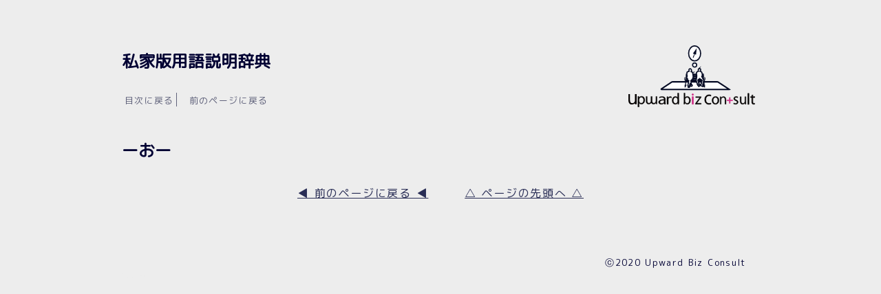

--- FILE ---
content_type: text/css
request_url: http://jisho.upwardbiz.jp/wp-content/themes/jisho2024/style.css
body_size: 2057
content:
/* CSS Document */

*{
	-webkit-box-sizing:border-box;
-moz-box-sizing:border-box;
box-sizing:border-box;
}


body {

font-family: "M PLUS Rounded 1c", sans-serif;	
color:#000033;
background-color:#ededed;	
animation: fadeIn 2s ease 0s 1 normal;
-webkit-animation: fadeIn 2s ease 0s 1 normal;

}

@keyframes fadeIn {
    0% {opacity: 0}
    100% {opacity: 1}
}

@-webkit-keyframes fadeIn {
    0% {opacity: 0}
    100% {opacity: 1}
}



/*固定部分*/


#container {
display: flex;
justify-content:center;
align-items: center;
overflow:auto;
margin:0px;
padding:0px;
}	

#p_box {
display: flex;
flex-direction:column;
justify-content:center;
align-items: center;
align-content:stretch;
overflow:auto;
margin:0px;
padding:0px;
}	


@media(min-width:980px) {
#header {
    width:  980px;
	height:95px;
	overflow:hidden;
	margin:8vh 0px 40px 0px;
	padding:0px;
	}
article {
	width:  926px;
	height:auto;
	overflow:auto;
	margin:0px 27px 0px 27px;
	padding:0px;
	}
#footer {
	width:  980px;
	height:auto;
	overflow:hidden;
	margin:30px 0px 0px 0px;
	padding:0px;
}}

@media(max-width:979px)and (min-width:651px){
#header {
	width:  100vw;
	height:95px;
	overflow:hidden;
	margin:8vh 0px 30px 0px;
	padding:0px;
	}
article {
	width:  95vw;
	height:auto;
	overflow:auto;
	margin:0px 27px 0px 27px;
	padding:0px;
	}
#footer {
	width:  100vw;
	height:auto;
	overflow:hidden;
	margin:30px 0px 0px 0px;
	padding:0px;
}}


@media(max-width:650px) {
#header {
	width:  100vw;
	height:auto;
	overflow:hidden;
	margin:0px 0px 30px 0px;
	padding:0px;
	}
article {
	width:  98%;
	height:auto;
	overflow:auto;
	margin:0px 1% 0px 1%;
	padding:0px;
	}
#footer {
	width:  100vw;
	height:auto;
	overflow:hidden;
	margin:0px 0px 0px 0px;
	padding:0px;
}}



@media(min-width:651px) {
#logo {
	width:190px;
	height:90px;
	margin:0px 27px 0px 0px;
	padding:0px;
	overflow:hidden;
	background-image:url("https://jisho.upwardbiz.jp/wp-content/themes/jisho2024/images/logo.svg");
	background-repeat:no-repeat;
	float:right;
	}
#titlebox {
	width:60%;
	height:auto;
	overflow:hidden;
	margin:5px 0px 0px 27px;
	padding:0px;
	float:left;
	}
h1 {
	display:block;
	width:100%;
	height:auto;
	overflow:hidden;
	margin:0px 0px 10px 0px;
	padding:0px;
	text-align:left;
	font-size:x-large;
	}
#navibox {
	width:100%;
	height:auto;
	overflow:hidden;
	margin:0px 0px 0px 0px;
	padding:0px;
	float:left;
}}



@media(max-width:650px) {
#logo {
	width:190px;
	height:90px;
	margin:40px auto 0px auto;
	padding:0px;
	overflow:hidden;
	background-image:url("https://jisho.upwardbiz.jp/wp-content/themes/jisho2024/images/logo.svg");
	background-repeat:no-repeat;

	}
#titlebox {
	width:100%;
	height:auto;
	overflow:hidden;
	margin:10px 0px 0px 0px;
	padding:0px;	
	}
h1 {
	display:block;
	width:100%;
	height:auto;
	overflow:hidden;
	margin:0px auto 10px auto;
	padding:0px;
	text-align:center;
	font-size:medium;
    }
#navibox {
	display: flex;
	flex-direction: row;
    justify-content:center;
	 align-items:center;
	width:100%;
	height:auto;
	overflow:hidden;
	margin:0px auto 0px auto;
	padding:0px;
}}

h1 a:link,h1 a:visited {color:#000033; text-decoration:none;}
h1 a:hover,h1 a:active {color:#60627b; text-decoration:none;}


#mokuji{
	display:block;
	width:80px;
	height:20px;
	overflow:hidden;
	margin:18px 0px 0px 0px;
	padding:0px 0px 0px 0px;
	border-right:solid 1px #60627b;
	text-align:center;
	font-size:small;
	float:left;
}

#mokuji a:link,#mokuji a:visited {color:#60627b; text-decoration:none;}
#mokuji a:hover,#mokuji a:active {color:#000033; text-decoration:none;}

#backpage{
	display:block;
	width:130px;
	height:20px;
	overflow:hidden;
	margin:18px 0px 0px 10px;
	padding:0px 0px 0px 0px;
	text-align:center;
	font-size:small;
	float:left;
}

#backpage a:link,#backpage a:visited {color:#60627b; text-decoration:none;}
#backpage a:hover,#backpage a:active {color:#000033; text-decoration:none;}


@media(min-width:768px){
#back {
	
	width:100%;
	height:26px;
    margin:20px 0px 20px 0px;
	padding:0px;
	font-size:medium;
	text-align:center;
	}
}


@media(max-width:767px){
#back {
	
	width:100%;
	height:21px;
    margin:20px 0px 20px 0px;
	padding:0px;
	font-size:small;
	text-align:center;
	}
}
#back a:link,#back a:visited {color:#292d55; text-decoration:underline;}
#back a:hover,#back a:active {color:#c5b43c; text-decoration:underline;}	


.f-navi {
	width:90%;
	height:auto;
	overflow:hidden;
	margin:6px 0px 0px 27px;
	padding:0px;
}

.ftab1 {
	width:100%;
	height:20px;
	overflow:hidden;
	margin:1px 0px 0px 0px;
	padding:0px;
	color:#ededed;
	text-align:left;
	list-style-position:outside;
}

.ftab1 li {
	width:auto;
	height:20px;
	margin:0px 10px 0px 0px;
	padding:0px;
	font-size:small;
	color:#ededed;
	float:left;
}

.ftab1 li a:link,.ftab1 li a:visited {color:#ededed; text-decoration:none;}
.ftab1 li a:hover,.ftab1 li a:active {color:#c5b43c; text-decoration:underline;}






#copy {
	
	
       width:95%;
       height:20px;
       overflow:hidden;
	   
	   margin:5px 0px 0px 0px;
	   padding:0px;
	  float:right;
	 
}

@media(min-width:450px){
#copy p {
	width:95%;
       height:20px;
       overflow:hidden;
       margin:0px 0px 0px 0px;
       padding:0px 0px 0px 0px;
       color:#000033;
	   text-align:right;
	  font-size:13px;
	 
	}
}

@media(max-width:449px){
#copy p {
	width:100%;
       height:20px;
       overflow:hidden;
       margin:0px 0px 0px 0px;
       padding:0px 0px 0px 0px;
       color:#000033;
	   text-align:center;
	  font-size:13px;
	  
	}
}

p {
width:100%;
height:auto;
overflow:hidden;
margin:0px 0px 15px 0px;
padding:0px 0px 0px 0px;
font-size:medium;
font-weight:normal;
text-align:left;
line-height:1.8;
letter-spacing:0.1em;
word-spacing: 0.1em;
word-break:normal;
}

p a:link,p a:visited {color:#000033; text-decoration:none;}
p a:hover,p a:active {color:#c5b43c; text-decoration:underline;}

h2 {
width:100%;
height:28px;
overflow:hidden;
margin:75px 0px 20px 0px;
padding:0px 0px 4px 7px;
font-size:large;
font-weight:bold;
text-align:left;
border-left:solid 18px #000033;
border-bottom:solid 2px #000033;
}

h2 a:link,h2 a:visited {color:#000033; text-decoration:none;}
h2 a:hover,h2 a:active {color:#c5b43c; text-decoration:underline;}
h3 {
width:93%;
height:24px;
overflow:hidden;
margin:25px 0px 20px 33px;
padding:0px 0px 0px 7px;
font-size:medium;
font-weight:bold;
text-align:left;
border-left:solid 18px #dc2873;
}

h4 {
width:93%;
height:20px;
overflow:hidden;
margin:45px 0px 10px 33px;
padding:0px 0px 0px 5px;
font-size:medium;
font-weight:normal;
text-align:left;
border-left:solid 4px #08192b;
text-decoration:underline;
letter-spacing:0.2;

}

h5 {
width:93%;
height:28px;
overflow:hidden;
margin:30px 0px 0px 33px;
padding:0px 0px 0px 0px;
font-size:medium;
font-weight:bold;
text-align:left;
letter-spacing:0.2;

}

h5 a:link,h5 a:visited {color:#08192b; text-decoration:none;}
h5 a:hover,h5 a:active {color:#60627b; text-decoration:none;}

.kome {
width:100%;
height:auto;
overflow:hidden;
margin:0px 0px 0px 0px;
padding:0px 0px 0px 2px;
font-size:small;
font-weight:normal;
text-align:left;
line-height:2.0;
letter-spacing:0.2;
}

ul {
	display:block;
    width:100%;
    height:auto;
    margin:10px 0px 0px 0px;
    padding:0px 0px 0px 20px;
   list-style:outside;
   }

ol {
	display:block;
    width:100%;
    height:auto;
    margin:20px 0px 0px 0px;
    padding:0px 0px 0px 45px;
    list-style-type:decimal;
	list-style-position:outside;
}



 li {
	font-size:medium;
	 font-weight:normal;
	line-height:1.82;
	letter-spacing:0.3;
	
    }

li a:link,li a:visited {color:#08102b; text-decoration:underline;}
li a:hover,li a:active {color:#60627b; text-decoration:underline;}


/*目次部分*/
.mokujibox {
	display:block;
	 width:93%;
	height:auto;
	overflow:hidden;
	margin:0px auto 0px auto;
	padding:0px;
}
.gyou {
display:block;
width:100%;
height:30px;
margin:0px auto 0px auto;
padding:0px;

}
.box {
width:8%;
height:30px;
margin:8px 1% 0px 1%;
padding:5px 0px 0px 0px;
text-align:center;
float:right;
font-size:medium;
font-weight:700;
background-color:#60616c;
}
.box a:link,.box a:visited {color:#ededed;text-decoration:none;}
.box a:hover,.box a:active {color:#cccccc;text-decoration:none;}

.box2 {
width:8%;
height:30px;
margin:8px 1% 0px 1%;
padding:5px 0px 0px 0px;
text-align:center;
float:right;
	font-size:medium;
	font-weight:700;
	background-color:#60627b;
}

.box2 a:link,.box2 a:visited {color:#ededed;text-decoration:none;}
.box2 a:hover,.box2 a:active {color:#cccccc;text-decoration:none;}


#kategori {
	display:block;
	 width:93%;
	height:auto;
	overflow:hidden;
	margin:10px auto 30px auto;
	padding:0px;
}

#kategori h3 {
width:100%;
height:24px;
overflow:hidden;
margin:25px 0px 20px 0px;
padding:0px 0px 0px 7px;
font-size:medium;
font-weight:bold;
text-align:left;
border-left:solid 18px #dc2873;
}
#kategor2 {
	display:block;
	 width:93%;
	height:auto;
	overflow:hidden;
	margin:30px auto 30px auto;
	padding:0px;
}

@media(min-width:651px){
.kgleft {
	display:block;
	 width:49%;
	height:auto;
	overflow:hidden;
	margin:0px 1% 0px 0px;
	padding:0px 0px 0px 0px;
	float:left;
}

 .kgleft ul {
	display:block;
    width:99%;
    height:auto;
    margin:10px 0px 0px 1%;
    padding:0px 0px 0px 0px;
   list-style:outside;
   }
.kgleft li {
	display:block;
	 width:98%;
	height:30px;
	overflow:hidden;
	margin:8px 0px 0px 0px;
	padding:2px 0px 0px 0px;
	text-align:center;
	background-color:#60627b;
	border-left:solid 4px #08102b;
	color:#f2f2f2;
	font-size:medium;
	font-weight:700;
}
}

@media(max-width:650px){
.kgleft {
	display:block;
	 width:100%;
	height:auto;
	overflow:hidden;
	margin:0px 0px 0px 0px;
	padding:0px 0px 0px 0px;
	
}

 .kgleft ul {
	display:block;
    width:99%;
    height:auto;
    margin:10px 0px 0px 0px;
    padding:0px 0px 0px 0px;
   list-style:outside;
   }
.kgleft li {
	display:block;
	 width:98%;
	height:3px;
	overflow:hidden;
	margin:8px 0px 0px 0px;
	padding:8px 0px 0px 0px;
	text-align:center;
	background-color:#60627b;
	color:#f2f2f2;
	font-size:medium;
	font-weight:700;
}
}
.kgleft li a:link,.kgleft li a:visited {color:#ededed;text-decoration:none;}
.kgleft li a:hover,.kgleft li a:active {color:#cccccc;text-decoration:none;}

@media(min-width:651px){
.kgright {
	display:block;
	 width:49%;
	height:auto;
	overflow:hidden;
	margin:0px 0px 0px 1%;
	padding:0px 0px 0px 0px;
	float:right;
}

.kgright ul {
	display:block;
    width:99%;
    height:auto;
    margin:10px 1% 0px 0px;
    padding:0px 0px 0px 0px;
   list-style:outside;
   }
.kgright li {
	display:block;
	 width:98%;
	height:30px;
	overflow:hidden;
	margin:8px 0px 0px 0px;
	padding:2px 0px 0px 0px;
	text-align:center;
	background-color:#60627b;
	border-left:solid 4px #08102b;
	color:#f2f2f2;
	font-size:medium;
	font-weight:700;
}
}

@media(max-width:650px){
.kgright {
	display:block;
	 width:100%;
	height:auto;
	overflow:hidden;
	margin:0px 0px 0px 0px;
	padding:0px 0px 0px 0px;
	float:right;
}

.kgright ul {
	display:block;
    width:99%;
    height:auto;
    margin:10px 0px 0px 0px;
    padding:0px 0px 0px 0px;
   list-style:outside;
   }
.kgright li {
	display:block;
	 width:98%;
	height:50px;
	overflow:hidden;
	margin:8px 0px 0px 0px;
	padding:8px 0px 0px 0px;
	text-align:center;
	background-color:#60627b;
	color:#f2f2f2;
	font-size:medium;
	font-weight:700;
}
}
.kgright li a:link,.kgright li a:visited {color:#ededed;text-decoration:none;}
.kgright li a:hover,.kgright li a:active {color:#cccccc;text-decoration:none;}

	




--- FILE ---
content_type: image/svg+xml
request_url: https://jisho.upwardbiz.jp/wp-content/themes/jisho2024/images/logo.svg
body_size: 5887
content:
<?xml version="1.0" encoding="UTF-8"?>
<svg id="_レイヤー_1" data-name="レイヤー 1" xmlns="http://www.w3.org/2000/svg" viewBox="0 0 441.63 215.47">
  <defs>
    <style>
      .cls-1 {
        stroke-width: 5px;
      }

      .cls-1, .cls-2, .cls-3, .cls-4, .cls-5, .cls-6, .cls-7, .cls-8, .cls-9, .cls-10, .cls-11, .cls-12 {
        stroke-miterlimit: 10;
      }

      .cls-1, .cls-3, .cls-4, .cls-8 {
        fill: #fff;
      }

      .cls-1, .cls-3, .cls-6, .cls-8 {
        stroke: #050b24;
      }

      .cls-2, .cls-5 {
        stroke-width: 2px;
      }

      .cls-2, .cls-7, .cls-9, .cls-11, .cls-12 {
        stroke: #040000;
      }

      .cls-2, .cls-7, .cls-9, .cls-11, .cls-12, .cls-13 {
        fill: #040000;
      }

      .cls-3, .cls-4, .cls-8 {
        stroke-width: 4px;
      }

      .cls-4, .cls-10 {
        stroke: #060f29;
      }

      .cls-5 {
        fill: #ce2883;
        stroke: #ce2883;
      }

      .cls-6, .cls-7 {
        stroke-width: .5px;
      }

      .cls-6, .cls-14 {
        fill: #050b24;
      }

      .cls-8 {
        fill-rule: evenodd;
      }

      .cls-10 {
        fill: #060f29;
      }

      .cls-11 {
        stroke-width: 1.5px;
      }

      .cls-12 {
        stroke-width: .75px;
      }

      .cls-13, .cls-14 {
        stroke-width: 0px;
      }
    </style>
  </defs>
  <g>
    <path class="cls-1" d="m151.42,127.84l-36.41,24.09c-1.39.92.34,2.06,3.11,2.07h0s230.48,0,230.48,0c1.12,0,2.15-.14,2.99-.38l-38.97-25.79c-.67-.44-1.91-.72-3.26-.72h-154.67c-1.34,0-2.59.27-3.26.72Z"/>
    <path class="cls-10" d="m222.32,97.16s.54-1.48.63-1.83c.09-.36.13-.54.4-.89.27-.36,1.12-.58,1.34-.72.22-.14.63-.72.98-.81.36-.09.67.04.54.4-.13.36-.45.54-.45.54,0,0,.99,0,1.39-.09.4-.09,1.3-.4,1.3-.4,0,0,.58-.8.98-.99.4-.18.45-.18.45-.18,0,0,.45-.18.62-.18s.09.27.09.27c0,0,.27-.18.36,0,.09.18-.36.53-.36.53l-1.7,1.43-2.82,1.39s-.94.36-1.16.76c-.22.4-.4.94-.4,1.12,0,.18-.04,1.43-.4,1.65-.36.22-1.66.36-1.83-.18-.18-.53.04-1.83.04-1.83Z"/>
    <path class="cls-6" d="m265.66,125.27v-1.44l.08-2.08,1.11.11c.69-.69.92-2.5.92-2.5.72-4.86-.33-7.35-.33-7.35h-3.94v-.07h-.54c0-.41-.02-.8-.03-1.18h.31v-2.56h-.39c0-.25-.02-.49-.03-.72h.35v-2.56h-.48c-.02-.38-.05-.73-.07-1.05h.29v-2.1h-.5c-.04-.34-.09-.62-.13-.85h.24l.2-.59-.33-1.51h-61.4s-.33,1.52-.33,1.52l.2.59h.24c-.04.23-.09.52-.13.85h-.5v2.1h.29c-.03.32-.05.67-.07,1.05h-.48v2.56h.35c0,.23-.02.48-.03.72h-.39v2.56h.31c0,.38-.02.77-.03,1.18h-.54v.07h-3.94s-1.05,2.5-.33,7.35c0,0,.23,1.81.92,2.5l1.11-.11.08,2.08v13.07h-1.05s-.74,5.45.29,6.89l-.75,1.32v1.31h2.23l3.61-6.5v-.92l-.51-.08c.23-.94.6-3.03.11-5.44l-.92-.13.12-7.55h39.54s22.14-.01,22.14-.01l.12,7.55-.92.13c-.48,2.41-.12,4.5.11,5.44l-.51.08v.92l3.61,6.5h2.23v-1.31l-.75-1.32c1.03-1.43.29-6.89.29-6.89h-1.05v-11.62Zm-66.02,13.74l-.88,1.55.11-14.75h.79l-.06,13s.01.08.04.2Zm.72-24.01h-.53v2.17h.51c0,.27,0,.54,0,.82h-.34s-.26,1.58-.26,1.58l-1.38.59-.02.09h-.11c.15-1.36.23-3.33-.33-4.42l-.99-.13s-.03-1.42.21-2.5h2.74v.92h.51c0,.29,0,.58-.01.88Zm1.8-11.13h35.53s23.51-.01,23.51-.01c.03.34.06.69.08,1.05h-59.21c.03-.35.05-.7.08-1.04Zm-.32,6.89h59.67c0,.38.01.78.02,1.17h-59.71c0-.38,0-.77.02-1.17Zm59.66,7.21l-33.8.05-25.85-.04c0-.26,0-.53-.01-.83h38.04s21.63-.01,21.63-.01c0,.29,0,.57-.01.83Zm2.21,21.01c.03-.12.04-.2.04-.2l-.06-13h.79l.11,14.75-.88-1.55Zm1.75-23.18c-.56,1.09-.48,3.06-.33,4.42h-.11s-.02-.08-.02-.08l-1.38-.59-.26-1.58h-.34c0-.28,0-.55,0-.82h.51v-2.17h-.53c0-.3,0-.59-.01-.88h.51v-.92h2.74c.24,1.08.21,2.5.21,2.5l-.99.13Z"/>
    <path class="cls-8" d="m260.65,140.23c-.47-.44-.75-1.11-.79-1.45.03-.28-.16-.85-.32-1.39.16-.22.25-.29.1-.69-.16-.41-.63-1.04-.38-1.42.25-.38.91-.76,1.1-1.96.19-1.2.16-2.02,1.14-5.65.63-2.59,1.14-5.72,1.11-6.38-.03-.66.03-1.13-.51-2.05-.54-.92-3.15-3.95-3.34-4.58.1-.28-.03-.66-.22-1.14-.19-.47-1.04-1.83-1.33-2.18-.28-.35-1.08-1.26-1.2-1.61-.12-.35-.38-.7-.22-.98.16-.28,1.2-2.05,1.33-2.46.12-.41.38-1.26.38-1.48.35-.22.6-.51.54-.85-.06-.35-.35-1.23-.29-1.52.03-.72.03-1.1-.06-1.42-.09-.32-.41-.7-.47-1.14-.07-.44-.44-2.43-.54-3.06-.09-.63-.35-2.36-.82-2.87-.47-.51-1.51-1.36-1.51-1.36,0-.38-.44-.94-1.42-.72-.6-.22-.85-.35-1.07-.41-.27-.07-.44-.41-.69-.51-.25-.09-.69-.22-.85-.35-.16-.13-.41-.57-.41-.57-.03-.13-.16-.31-.09-.44.35-.16.82-.35,1.26-1.01.44-.66.76-.85.38-1.71.23-.59.16.17.23,0,.06-.18.1-.84.15-1.07.06-.27,0,.61.04.31.23-1.58-.07-2.58-.49-3.19-.05-.08.43.62.41.53-.17-.79-.79-.97-.9-1.05-.08-.06-.29-.75-.95-.96-.05-.02.22.17.36.33.17.19.22.35.14.27-.43-.39-1.13-.68-1.75-.96-.51-.23.56.32-.02.15-1.07-.33-2.23-.36-3.1.22-.13.08-.92.2-1.22,1.53.05-.21.2-.54.44-.74-.16.24-.44.75-.87,1.81-.07.18.38-.58.32-.35-.13.56-.04.7-.09.94-.07.35-.03.79-.22,1.23-.19.44-.22.67-.22,1.07s-.38,2.15.38,3.03c-.35-.03-1.01.07-.98.66-.28.19-.85.47-1.33.66-.47.19-1.45.28-.98.79-.38.22-3.66,1.49-3.47,3.66.19,2.18.44,6.75.57,7.73.13.98.35,2.9.73,3.41-.1.47-.35.98-.35,1.48s-.09,1.14-.13,1.42c-.03.28-.35,1.39-.19,1.7-.22.51-1.77,2.21-.25,3.32-.22,1.14-.7,2.59-.79,3.1-.1.5-.29,1.04-.41,1.54-.12.51-.35,1.27-.25,1.93.09.66.35.79.47,1.39.13.6.28,1.42.38,1.96.1.54.89,3.41,1.17,4.17.28.76,1.48,4.1,1.86,4.42.03.51-.16,1.11-.19,1.55-.03.44.22,1.2.38,1.45.16.25,1.14,1.9,1.77,1.3.54-.38.66-.44.66-.44,0,.35-.07.79-.19,1.3-.12.5-.16.98-.25,1.17-.09.19-.03.44.22.28,0,.19.16.35.38.03.22-.32.25-.76.47-.79.22.35.82,1.7.92,1.89-.06.32-.47.76.47,1.39.38.95.57,1.64,1.39.85.82-.79,2.12-2.3,2.5-2.65.38-.35.41-.91.19-1.42.28-.22.79-.6.95-.98.16-.38.25-.98-.06-1.2-.32-.22-.47-.41-.76-.47-.28-.07-.7-.16-.92-.38-.22-.22-1.07-.7-1.45-.63-.09-.5-.16-1.07-.06-1.39.09-.32.09-1.2-.1-1.55-.19-.35-.82-.57-1.17-.6-.35-.03-.44-.22-.47-.57-.03-.35-.32-1.77-.51-2.62-.19-.85-.57-3.18-.73-3.63-.16-.44-.63-1.55-.7-1.77-.06-.22-.19-.57-.44-.73,0-.54.1-1.13.1-1.48s-.07-.69.16-.95c.22-.25,1.74-1.27,1.93-1.49.19-.22,1.61-.54,2.02-1.23.28.22.63,2.4,1.71,2.15.11.16.67.38.82.03.16.22,1.2.54,1.14-.16.28.32.44.38.82.66.38.29.75.29.82,0,.07-.28-.09-.38-.22-.6-.07-.12-.43-.42-.7-.84-.24-.35-.39-.8-.46-1.12.32.28,1.33,1.26,1.89.82.35.16,1.07.28,1.29.7.22.41.91.94,1.14,1.2.22.25.73.76.98.98.25.22.41.38.63.29.22-.1.54-.13.51.28-.03.41-.09,1.11-.25,1.36-.16.25-.7,1.04-.73,1.33-.03.28-.38,1.42-.38,1.8s0,.89-.12,1.23c-.13.35-.35,1.86-.44,2.3-.09.44-.16.82-.35,1.11-.19.28-.54.6-.6.85-.06.25-.54,1.45-.35,1.77.19.32.44.76.35.95-.09.19-.22.25-.41.63-.19.38-.38.44-.38.44,0,0-.38-.48-.51-.07-.13.41-.1.89-.13,1.17-.03.28-.53.47-.6.72-.16.19-1.18,1.21-.83,1.75.35.54,2.6,2.57,5.22,2.64.63.6,1.93,1.8,3.66,1.8s2.4-.6,2.18-2.4c-.22-.73-1.01-1.07-1.68-1.1Zm-16.32-57.26c-.03.09-.05.16-.05.16.01-.06.03-.11.05-.16Z"/>
    <path class="cls-8" d="m225.9,119.66c-.09-.2-.32-.29-.47-.37-.26-.12-.59-.36-.81-.56-.21-.2-.47-.62-.7-1.04.47.05.5-.27.5-.43s.17-.93.27-1.2c.11-.27.17-.61.12-.81-.05-.2.24-.53.53-.85.29-.32.26-.47.27-.59.02-.12-.12-1.05-.23-1.64-.11-.59-.02-.98.08-1.25.09-.28.29-1.49.5-1.89.21-.4.15-.7.06-.84-.09-.14-.23-.78-.26-1.1-.03-.32-.38-2.32-.43-2.76-.05-.44-.33-2.36-.38-2.7-.05-.34-.11-1.2-.18-2.3-.08-1.14-.23-1.65-.28-1.81-.04-.17-.27-1.02-.62-2.04-.44-1.11-1.36-1.91-1.98-2.35-.62-.44-1.56-.67-2.75-.99.21-.32.01-.53.19-.71.05-.05.15-.09.25-.12.31-.08.14-.59.1-.68.06,0,.19-.17.17-.38-.02-.17-.21-.37-.13-.44.25-.15.59-.1.68-.47.1-.37-.89-1.5-.64-2.29.26-.81-.15-1.47-.27-1.81-.17-.55-.4-.88-.5-1.11-.11-.23-.29-.64-.47-.85-.18-.21-.87-.72-1.72-1.28-2.41-.91-3.29-.11-4.22.53-1.07.81-1.31,1.92-1.46,2.94-.21,1.23.12,2,.2,2.22.08.23.24,1.28.24,1.46s.18.84.32,1.07c-.14.2-.29.38-.56.72-.27-.06-.98.23-1.14.3-.17.08-.55.08-1.07.11-.5-.02-1.69.38-3.03.93-1.33.78-1.74,1.72-1.95,2.09-.21.37-.14.85,0,1.13.14.27.18.67.05,1.36-.18.84-.21,2.25-.23,2.79.03.24.09,1.11.11,1.69.02.58.17,4.69.15,4.97-.01.28.03.6.15.87.12.27.18.37.11.93-.67,2.35-.61,5.85-.64,6.92-.03,1.07.44,1.02.7,1.1.26.08.26.32.43.61.17.29.43.53.84.52-.11.26,0,.38-.17.73-.06.29-.05.94.08.99.12.05.2.18.38.59.11.62.63.75.76.79.14.05.44.2.49.33.64,1.05,1.58,1.77,1.75,1.97.17.2.76.52,1.13.75-1.11,1.1-.37,2.59-.17,2.93.01.2-.04,1.8-.08,2.85-.37,1.55-.98,3.53-1.43,5.06-.44,1.48-.81,3-.9,4.1-.09,1.1-.21,1.94-.33,2.27-.12.34.38.35,1.1.52-.5.32-.27.43-.2.55.08.12.14.78.14,1.1s-.02,1.2-.02,1.42-.08.78-.09,1.46c-.02.69.15.7.52.91,1.04.21,2.88-.06,3.67-.16.79-.11,1.01-.4,1.07-.66.06-.26.11-.65-.12-.88.14-.09.14-.32.12-.6-.02-.27-.12-.46-.32-1,.14-.11.02-.28-.14-.49-.15-.21-.05-.3-.03-.82.14,0,.24-.06.27-.2.03-.14.08-.47.27-.72.2-.24.23-1.19.23-1.42s.06-1.9.14-2.93c.47-.64.75-1.83.79-2.25,0,0,.09.01.27,0,.09.18.33,1.49.55,2.22-.05.49.01.7.12.93.11.23.05.2.08.46-.34.37-.3.65-.21.97.09.32.46.57.44.86-.01.35.02.91.23,1.37.33.79.79.78,1.2.81,0,0,.24.24.56.46.32.61.82.58,1.13.44.3-.14,1.78-.69,2.39-.99.61-.3.93-.72,1.04-1.22.5-.29.41-.61.26-1.07-.52-.96-1.4-1.54-1.74-1.66,0-.08-.15-.17-.64-.32.09-.09.03-.23-.18-.37.04-.09-.02-.41-.15-.69.17,0,.52.03.69.08.17.05.4.5.7.82.18.14.18-.02.06-.17-.12-.15-.25-.43-.61-.79-.37-.37-1.19-.98-1.46-.96.05-.24-.65-1.05-.94-1.33,0-.08-.12-.27-.34-.56.21.06.24.03.37-.06.26-.23.21-.9.26-1.92.05-1.02-.14-3.52-.14-3.98s-.29-1.13-.63-2.1c.05-1.33-.27-1.72-.44-2.26,2.48-2.16,2.58-2.91,2.71-3.17.14-.26.24-.11.33-.05-.09.34.03.78.17,1.08-.06.24-.08.4.03.55.18.29.47-.08.78-.37.05.12.02.37-.05.61-.12.18-.14.41-.03.61,0,.2.08.35.27.33.2-.02.23-.01.34-.33.15-.06.28-.29.29-.44.02-.15.14-.67.32-1.02.17.06.05.38-.05.58-.09.2-.09.57-.27.84-.18.27-.15.4-.05.73.09.2.43.14.53-.04.11-.18.31-.34.5-.69-.05.35.03.43.26.59.23.17.37-.12.55-.55.37-.49.55-1.16.6-1.43.05-.28-.03-.64-.11-.85-.08-.21-.09-.5.02-.69.06.15.41.32.61.5.2.18.29.35.27.46-.01.11-.03.33.31.69.34.35.46.05.47-.18-.05-1.1-.35-1.22-.47-1.51Zm-6.04,16.27c.1.03.58.48.58.48-.07.06-.37.08-.79,0,.21-.1.21-.24.21-.48Z"/>
    <ellipse class="cls-3" cx="230.96" cy="28.1" rx="20.95" ry="26.1"/>
    <circle class="cls-4" cx="230.96" cy="68.61" r="7.09"/>
    <g>
      <g>
        <path class="cls-9" d="m37.11,182.53c1.86-3.22,4.95-5.04,9.11-5.04,6.32,0,10.87,5.33,10.87,13.34,0,9.6-5.73,14.02-11.61,14.02-3.53,0-6.47-1.58-8.03-4.18h-.1v14.3h-4.07v-28.46c0-3.41-.1-6.05-.2-8.45h3.67l.24,4.46h.1Zm.24,11.33c0,5.09,3.87,7.78,7.49,7.78,5.24,0,8.13-4.42,8.13-10.66,0-5.42-2.79-10.22-7.98-10.22-4.56,0-7.64,4.32-7.64,8.11v4.99Z"/>
        <path class="cls-12" d="m129.28,198.78c0,2.16.06,4.42.49,6.24h-4.61l-.48-3.36h-.18c-1.7,2.06-5.09,3.94-9.76,3.94-6.31,0-9.64-3.65-9.64-7.44,0-6.29,6.91-9.7,19.16-9.65,0-2.21,0-7.2-7.52-7.2-2.85,0-5.82.62-8.06,1.87l-1.21-2.74c2.67-1.39,6.37-2.21,10.06-2.21,9.34,0,11.76,5.23,11.76,10.42v10.13Zm-4.97-7.34c-6.24,0-14.07.72-14.07,6.24,0,3.36,2.67,4.85,5.7,4.85,4.91,0,8.37-2.98,8.37-6.14v-4.94Z"/>
        <path class="cls-9" d="m176.29,198.54c0,2.11-.65,4.7-.56,6.48h-3.55l-.19-4.46h-.14c-1.34,2.74-4.32,5.04-8.54,5.04-6.05,0-10.75-5.23-10.75-13.3,0-8.83,5.18-14.01,11.28-14.01,3.84,0,6.43,1.87,7.63,4.03h.1v-15.69h3.98l.75,31.92Zm-4.73-9.22c0-5.23-3.7-7.82-7.06-7.82-4.94,0-7.87,4.61-7.87,10.61,0,5.52,2.59,10.22,7.73,10.22,4.32,0,7.2-3.79,7.2-7.97v-5.04Z"/>
        <path class="cls-9" d="m99.73,197.62v-19.44h-3.98v16.03c0,4.56-3.46,7.44-6.86,7.44-4.56,0-6.1-3.74-6.1-8.02v-15.45h-4.29v16.03c0,4.56-3.46,7.44-6.86,7.44-4.56,0-6.1-3.74-6.1-8.02v-15.45h-3.98v15.93c0,8.88,5.6,10.38,8.83,10.85,2.79.4,6.99-2,9.73-4.57,1.85,3.6,5.24,4.57,7.52,4.57,4.08,0,7.1-2.3,8.4-4.85h.1l.24,4.27h3.55c-.1-2.11-.19-4.08-.19-6.77Z"/>
        <path class="cls-9" d="m146.61,178.49c-4.08,0-7.1,2.3-8.4,4.85h-.1l-.24-4.27h-3.55c.1,2.11.19,4.08.19,6.77v19.44h4.73v-16.03c-.75-4.56,2.71-7.44,6.11-7.44,2.26,0,3.77.92,4.73,2.36v-4.95c-1.22-.53-2.46-.72-3.48-.72Z"/>
        <path class="cls-13" d="m28.52,196.05c0,3.63.2,6.68.33,9.4h-4.97l-4.77-5.58h4.31c-1.66,2.79-5.37,6.36-11.54,6.36-5.44,0-11.87-3.05-11.87-15.24v-20.88h5.5v19.91c0,6.87,2.06,11.67,8.09,11.67,4.31,0,9.42-3.37,9.42-9.6v-21.98h5.5v25.94Z"/>
      </g>
      <g>
        <path class="cls-5" d="m224.46,174.26c-1.54,0-2.59-1.2-2.59-2.74s1.1-2.69,2.64-2.69,2.59,1.2,2.59,2.69c0,1.68-1.1,2.74-2.64,2.74Zm2.02,30.77h-3.98v-26.16h3.98v26.16Z"/>
        <path class="cls-9" d="m253.59,178.86v2.54l-11.95,16.32c-1.01,1.39-1.97,2.64-3.02,3.94v.1h15.12v3.26h-20.11v-2.4l12.05-16.41c1.06-1.39,2.02-2.64,3.12-3.98v-.1h-14.06v-3.26h18.86Z"/>
        <path class="cls-9" d="m193.54,166.44h3.98v15.69s.1,0,.1,0c1.2-2.16,3.79-4.03,7.63-4.03,6.1,0,11.28,5.18,11.28,14.01,0,8.06-4.7,13.3-10.75,13.3-4.22,0-7.2-2.3-8.54-5.04h-.14s-.19,4.46-.19,4.46h-3.55c.1-1.78.19-4.37.19-6.48v-31.92Zm3.98,27.74c0,4.18,2.88,7.97,7.2,7.97,5.14,0,7.73-4.7,7.73-10.22,0-6-2.93-10.61-7.87-10.61-3.36,0-7.06,2.59-7.06,7.82v5.04Z"/>
      </g>
      <g>
        <path class="cls-2" d="m288.09,204.12c-1.4.72-4.13,1.43-7.61,1.43-7.85,0-14.18-5.35-14.18-16.21s6.13-16.8,15.06-16.8c3.65,0,5.77.8,6.73,1.31l-.88,2.95c-1.4-.72-3.37-1.31-5.77-1.31-6.93,0-11.66,4.89-11.66,13.73s4.33,13.39,11.46,13.39c2.32,0,4.61-.55,6.13-1.31l.72,2.82Z"/>
        <path class="cls-9" d="m315.79,191.73c0,9.74-6.43,13.87-12.24,13.87-6.72,0-11.9-5.04-11.9-13.49,0-8.93,5.57-13.87,12.24-13.87,7.15,0,11.9,5.47,11.9,13.49Zm-12.05-10.37c-5.66,0-8.01,5.57-8.01,10.61,0,5.81,3.22,10.51,7.92,10.51s8.06-4.7,8.06-10.61c0-4.66-2.26-10.51-7.97-10.51Z"/>
        <path class="cls-7" d="m340.52,205.02h-3.98v-15.45c0-4.27-1.54-8.02-6.1-8.02-3.41,0-6.86,2.88-6.86,7.44v16.03h-3.98v-19.44c0-2.69-.1-4.66-.19-6.77h3.55l.24,4.27h.1c1.3-2.54,4.32-4.85,8.4-4.85,3.26,0,8.83,1.97,8.83,10.85v15.93Z"/>
        <path class="cls-9" d="m380.74,182.85c-.96-.62-2.74-1.54-5.09-1.54-2.88,0-4.42,1.78-4.42,3.89,0,2.26,1.49,3.31,4.85,4.75,4.22,1.73,6.67,3.94,6.67,7.87,0,4.66-3.55,7.73-9.26,7.73-2.59,0-5.09-.72-6.86-1.78l1.1-3.07c1.39.82,3.65,1.78,5.9,1.78,3.5,0,5.23-1.87,5.23-4.22s-1.39-3.79-4.85-5.18c-4.42-1.78-6.67-4.22-6.67-7.39,0-4.08,3.26-7.44,8.54-7.44,2.5,0,4.61.72,6,1.58l-1.15,3.02Z"/>
        <path class="cls-12" d="m410.09,198.06c0,2.69.14,4.94.24,6.96h-3.6l-.19-4.13h-.14c-1.2,2.06-3.89,4.7-8.35,4.7-3.94,0-8.59-2.26-8.59-11.28v-15.45h3.98v14.73c0,5.09,1.49,8.64,5.86,8.64,3.12,0,6.82-2.5,6.82-7.1v-16.27h3.98v19.2Z"/>
        <path class="cls-11" d="m420.45,205.77h-3.98v-38.4h3.98v38.4Z"/>
        <path class="cls-11" d="m430.18,174.11l3.94-1.34v6.1h6.77v3.12h-6.77v15.12c0,3.31,1.01,5.14,3.55,5.14,1.2,0,2.02-.14,2.69-.38l.24,3.07c-.86.38-2.21.62-3.89.62-6.34,0-6.53-5.76-6.53-8.54v-15.02h-4.03v-3.12h4.03v-4.75Z"/>
        <path class="cls-5" d="m352.46,181.83h2.16v9.11h8.77v2.03h-8.77v9.18h-2.16v-9.18h-8.78v-2.03h8.78v-9.11Z"/>
      </g>
    </g>
  </g>
  <g>
    <polygon class="cls-14" points="224.45 42.3 231.11 26.61 232.55 27.14 227.26 43.35 224.45 42.3"/>
    <polygon class="cls-14" points="235.9 32.65 238.07 10.2 224.96 28.56 235.9 32.65"/>
  </g>
</svg>